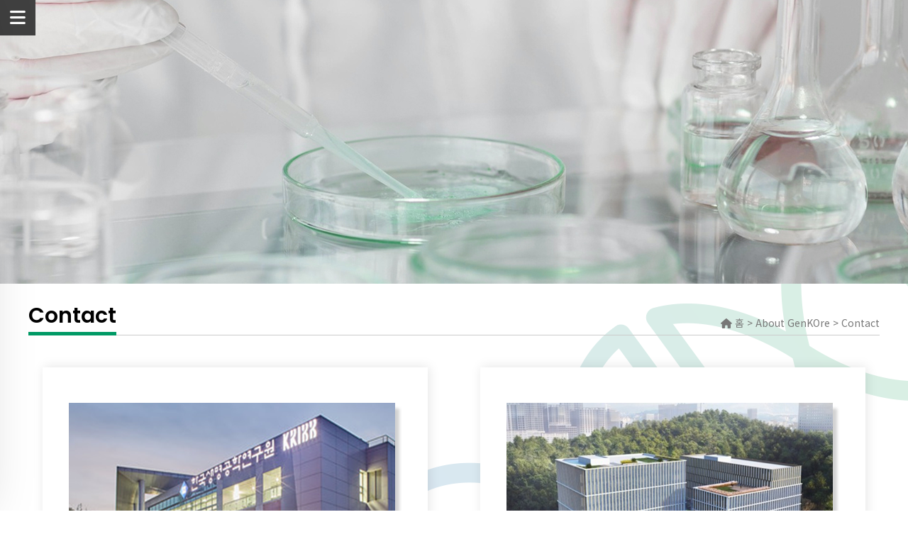

--- FILE ---
content_type: text/html; charset=utf-8
request_url: https://genkore.com/bbs/page.php?hid=p104
body_size: 31272
content:
<!doctype html>
<html lang="ko">

<head>
	<meta charset="utf-8">
	<meta http-equiv="imagetoolbar" content="no">
<meta http-equiv="X-UA-Compatible" content="IE=Edge">
<link rel="shortcut icon" href=" https://genkore.com/favicon.png" />
<meta name="title" content="GenKOre" />
<meta name="subject" content="Contact" />
<meta name="publisher" content="GenKOre" />
<meta name="author" content="GenKOre" />
<meta name="robots" content="index,follow" />
<meta name="keywords" content="Contact, About GenKOre, 진코어, (주)진코어, GENKORE, genKOre, genkore, 유전자가위, 초소형 유전자가위, CRISPR, 생명과학, 생명공학, 차세대혁신기술, 바이오산업, 유전자, 유전자치료, 유전자편집, 유전자교정, 하이퍼콤팩트 CRISPR, 단일 AAV, 베이스에디터, in vivo, ex vivo, 희귀질환, 염기교정, 염기편집, 아데닌, TaRGET, TaRGET 플랫폼, 타겟유전자 치료, TaRGET-CUT, TaRGET-ABE, TaRGET-AI, TaRGET-FREE, 발현조절, 돌연변이, 고특이성 편집, 지속성 베이스 에디터, 줄기세포, 면역세포, 조혈모세포, 눈 질환, 근육질환, 신경 질환, 치료제 플랫폼, 동물백신, 동물 실험, 유전체 안정성, off-target 감소, compact nuclease, Cas12f, Cas9 소형화, 바이오벤처, 바이오기업, 바이오테크, 바이오스타트업, 테크놀로지 혁신, 제약사 협업, 생명윤리, 인류건강, 오픈 이노베이션, 연구 인프라 구축, Revvity 협업, 글로벌 협력, 대마기반 치료제, 의료용 대마, 대마 신품종, 국가전략기술, 한국생명공학, 연구원창업, 김용삼대표, 김용삼박사, 임규완전무, 김도연이사, 김도연박사, GenKOre" />
<meta name="description" content="본사 대전광역시 유성구 과학로 125 바이오벤터센터동 303호 (어은동, 한국생명공학연구원) +82-42-710-0980 +82-42-710-0989 서울연구센터 서울특별시 서초구 반포대로 222, 옴니버스파크 의과대학 연구동 3202호 / L3024호 (반포동, 가톨릭중앙의료원 새병원 및 성의회관) +82-2-596-8220 +82-2-596-8226 대…" />
<meta name="twitter:card" content="summary_large_image" />
<meta property="og:title" content="GenKOre" />
<meta property="og:site_name" content="GenKOre" />
<meta property="og:author" content="GenKOre" />
<meta property="og:type" content="website" />
<meta property="og:image" content="https://genkore.com/thema/genkore/img/p/p104.jpg" />
<meta property="og:description" content="본사 대전광역시 유성구 과학로 125 바이오벤터센터동 303호 (어은동, 한국생명공학연구원) +82-42-710-0980 +82-42-710-0989 서울연구센터 서울특별시 서초구 반포대로 222, 옴니버스파크 의과대학 연구동 3202호 / L3024호 (반포동, 가톨릭중앙의료원 새병원 및 성의회관) +82-2-596-8220 +82-2-596-8226 대…" />
<meta property="og:url" content="https://genkore.com/bbs/page.php?hid=p104" />
<link rel="image_src" href="https://genkore.com/thema/genkore/img/p/p104.jpg" />
<link rel="canonical" href="https://genkore.com/bbs/page.php?hid=p104" />
	<title>GenKOre</title>
	<link rel="stylesheet" href="https://genkore.com/css/default.css?ver=180820">
<link rel="stylesheet" href="https://genkore.com/css/apms.css?ver=180820">

<link rel="stylesheet" href="https://genkore.com/thema/genkore/assets/bs3/css/bootstrap.min.css" type="text/css" class="thema-mode">
<link rel="stylesheet" href="https://genkore.com/thema/genkore/colorset/Basic/colorset.css" type="text/css" class="thema-colorset">
<link rel="stylesheet" href="https://genkore.com/thema/genkore/widget/basic-sidebar/widget.css?ver=180820">
<link rel="stylesheet" href="https://genkore.com/css/level/basic.css?ver=180820">
	<!--[if lte IE 8]>
<script src="https://genkore.com/js/html5.js"></script>
<![endif]-->
	<script>
		// 자바스크립트에서 사용하는 전역변수 선언
		var g5_url = "https://genkore.com";
		var g5_bbs_url = "https://genkore.com/bbs";
		var g5_is_member = "";
		var g5_is_admin = "";
		var g5_is_mobile = "";
		var g5_bo_table = "";
		var g5_sca = "";
		var g5_pim = "";
		var g5_editor = "";
		var g5_responsive = "1";
		var g5_cookie_domain = "";
				var g5_purl = "https://genkore.com/bbs/page.php?hid=p104";
	</script>
	<script src="https://genkore.com/js/jquery-1.11.3.min.js"></script>
	<script src="https://genkore.com/js/jquery-migrate-1.2.1.min.js"></script>
	<script src="https://genkore.com/lang/korean/lang.js?ver=180820"></script>
	<script src="https://genkore.com/js/common.js?ver=180820"></script>
	<script src="https://genkore.com/js/wrest.js?ver=180820"></script>
	<script src="https://genkore.com/js/placeholders.min.js"></script>
	<script src="https://genkore.com/js/apms.js?ver=180820"></script>
	<link rel="stylesheet" href="https://genkore.com/js/font-awesome/css/font-awesome.min.css">
	<script src="https://genkore.com/plugin/apms/js/jquery.mobile.swipe.min.js?ver=180820"></script>
</head>
<body class="responsive is-pc">
				<h1 style="display:inline-block !important;position:absolute;top:0;left:0;margin:0 !important;padding:0 !important;font-size:0;line-height:0;border:0 !important;overflow:hidden !important">
			GenKOre		</h1>
	

<!--fontawsome  -->
<link rel="stylesheet" href="https://cdnjs.cloudflare.com/ajax/libs/font-awesome/6.2.0/css/all.min.css">

<!-- 애니메이션 스타일-->
<link rel="stylesheet" href="https://genkore.com/thema/genkore/img/animate.css">

<!-- style -->
<link rel="stylesheet" href="https://genkore.com/thema/genkore/style.css">



<div id="wrapper"><!-- #wrapper -->



	<div id="sidebar"><!-- Sidebar -->
		<div class="h_btn">
			<div class="toggle"></div>
		</div><!-- 메뉴버튼 -->

		<div class="inner"><!-- inner -->

			<section id="logo" class="logo"><!-- logo -->
				<a href="https://genkore.com" class="logo"><img src="https://genkore.com/thema/genkore/img/logo.png"></a>
			</section><!-- //logo -->


			<nav id="menu"><!-- Menu -->
				<ul>
					<li class=" on">
						<span class="opener active">About GenKOre</span>
						<ul>
							<li><a href="https://genkore.com/bbs/page.php?hid=p101">회사소개</a></li>
							<li><a href="https://genkore.com/bbs/board.php?bo_table=b102">History</a></li>
							<li><a href="https://genkore.com/bbs/page.php?hid=p103">Vision & Mission</a></li>
							<li><a href="https://genkore.com/bbs/page.php?hid=p104">Contact</a></li>
						</ul>
					</li>


					<li class=" ">
						<span class="opener ">Research & Development</span>
						<ul>
							<li><a href="https://genkore.com/bbs/page.php?hid=p201">TaRGET</a></li>
							<li><a href="https://genkore.com/bbs/page.php?hid=p202">Gene Therapy</a></li>
							<li><a href="https://genkore.com/bbs/page.php?hid=p203">Plant Biotechnology</a></li>
						</ul>
					</li>


					<li class=" ">
						<span class="opener ">Patent & Paper</span>
						<ul>
							<li><a href="https://genkore.com/bbs/board.php?bo_table=b301">Patent</a></li>
							<li><a href="https://genkore.com/bbs/board.php?bo_table=b302">Paper</a></li>
						</ul>
					</li>

					<li class=" ">
						<span class="opener ">Promotion Center</span>
						<ul>
							<li><a href="https://genkore.com/bbs/board.php?bo_table=b402">공지사항</a></li>
							<li><a href="https://genkore.com/bbs/board.php?bo_table=b401">뉴스&보도자료</a></li>
							<li><a href="https://genkore.com/bbs/board.php?bo_table=b403">수상 및 인증현황</a></li>
						</ul>
					</li>

					<li class=" ">
						<span class="opener ">Our Team</span>
						<ul>
							<li><a href="https://genkore.com/bbs/board.php?bo_table=b501&wr_id=16">채용공고</a></li>
							<li><a href="https://genkore.com/bbs/board.php?bo_table=b502">문의</a></li>
																				</ul>
					</li>

				</ul>
			</nav><!-- //Menu -->




			<section><!-- Section -->
				<div class="h50"></div>
				<div class="h50"></div>
				<div class="h50"></div>

				<ul class="contact">
					<span><a href="https://www.instagram.com" target="_blank"><img src="https://genkore.com/thema/genkore/img/sns_icon_01.png"></a></span>
					<span><a href="https://facebook.com" target="_blank"><img src="https://genkore.com/thema/genkore/img/sns_icon_02.png"></a></span>
					<span><a href="https://www.youtube.com" target="_blank"><img src="https://genkore.com/thema/genkore/img/sns_icon_03.png"></a></span>
				</ul>
			</section><!-- //Section -->



		</div><!-- //inner -->
	</div><!-- //Sidebar -->



	<div class="index"><!-- index -->

		
			
			<style>
				.tmt_sub_frame {
					background: url(https://genkore.com/thema/genkore/img/p/p101_bg.png) no-repeat;
					background-position: top right;
				}

				.title_sub_g01 {
					position: relative;
				}

				.text_title_sub_g01 {
					/* 폰트사이즈 pc */
					--subtitle-font-size-pc: 30;
					/* 폰트사이즈 mob */
					--subtitle-font-size-mob: 18;
					font-size: min(calc(var(--subtitle-font-size-mob) / 350 * 100vw), calc(var(--subtitle-font-size-pc) * 1px));
					position: absolute;
					left: 50%;
					top: 65%;
					transform: translate(-50%, -50%);
					width: 100%;
					color: #fff;
					z-index: 1;
					font-weight: 500;
					text-align: center;
				}

				.text_title_sub_g01p {
					position: relative;
					width: fit-content;
				}

				.text_title_sub_g01p::before {
					content: "";
					position: absolute;
					width: 100%;
					height: 5px;
					background: #fff;
					left: 0;
					bottom: -16px;
				}

				.text_title_sub_g01small {
					line-height: 1.5;
					margin-top: 0.6em;
					font-weight: 300;
					display: inline-block;
					font-size: 0.7em;
				}

				@media (max-width:1250px) {
					.title_sub_g01 {
						position: relative;
					}
				}

				@media (max-width:991px) {
					.text_title_sub_g01small {
						display: none;
					}
				}
			</style>

			<div class="title_sub_g01 " id="title_sub">
				<style>

	#ufltrzwomqvipkyngsxjh .item { background-size:cover; background-position:center center; background-repeat:no-repeat; }
	#ufltrzwomqvipkyngsxjh .img-wrap { padding-bottom:400px; }
	#ufltrzwomqvipkyngsxjh .tab-indicators { position:absolute; left:0; bottom:0; width:100%; }
	#ufltrzwomqvipkyngsxjh .nav a { background: rgba(255,255,255, 0.9); color:#000; border-radius: 0px; margin:0px; }
	#ufltrzwomqvipkyngsxjh .nav a:hover, #ufltrzwomqvipkyngsxjh .nav a:focus,
	#ufltrzwomqvipkyngsxjh .nav .active a { background: rgba(0,0,0, 0.6); color:#fff; }
					@media (max-width:1199px) { 
			.responsive #ufltrzwomqvipkyngsxjh .img-wrap { padding-bottom:33.36% !important; } 
		}
									</style>
<div id="ufltrzwomqvipkyngsxjh" class="swipe-carousel carousel div-carousel slide" data-ride="carousel" data-interval="3000">
	<div class="carousel-inner bg-black">
					<div class="item active" style="background-image: url('../data/apms/background/title_sub1.jpg');">
				<a href="javascript:;">
					<div class="img-wrap">
						<div class="img-item">
																				</div>
					</div>
				</a>
			</div>
			</div>

	
	<!-- Indicators -->
	</div>
			</div>


			<!--	여기부터는 서브페이지 페이지작업할때 container 넣지 말고 row 부터 작업하기	-->
			<div class="tmt_sub_frame">
				<div class="containerV2">


				<div class="page-wrap">
<style>
.amina-header { line-height:22px; margin-bottom:15px; }
.amina-header .header-breadcrumb { margin-top: 14px; }
.amina-header .div-title-underbar h2 {font-size: min(calc(30 / 500 * 100vw), 30px); font-family: 'Poppins' !important; font-weight: 600;}
.amina-header .div-title-underbar .div-title-underbar-bold {border-bottom: 5px solid var(--main-color);}
@media all and (max-width:680px) {
	.responsive .amina-header .header-breadcrumb {display:none;}
}
</style>
<div class="amina-header">
	<span class="header-breadcrumb pull-right text-muted">
		<i class="fa fa-home"></i> 홈
		 > About GenKOre 		 > Contact			</span>
	<div class="div-title-underbar font-18">
		<span class="div-title-underbar-bold border-color">
			<h2>Contact</h2>
		</span>
	</div>
</div>
<style>
	.at-container {
		max-width: 1200px;
	}

	.no-responsive .wrapper,
	.no-responsive .at-container-wide {
		min-width: 1200px;
	}

	.no-responsive .boxed.wrapper,
	.no-responsive .at-container {
		width: 1200px;
	}

	.at-menu .nav-height {
		height: 44px;
		line-height: 44px !important;
	}

	.pc-menu,
	.pc-menu .nav-full-back,
	.pc-menu .nav-full-height {
		height: 44px;
	}

	.pc-menu .nav-top.nav-float .menu-a {
		padding: 0px 25px;
	}

	.pc-menu .nav-top.nav-float .sub-1div::before {
		left: 25px;
	}

	.pc-menu .subm-w {
		width: 170px;
	}

	@media all and (min-width:1200px) {
		.responsive .boxed.wrapper {
			max-width: 1200px;
		}
	}
</style>
<style>
.p104{width:100%; font-size:10px; line-height:28px; word-break: keep-all; word-wrap: break-word; }

/* 전체적으로 각 페이지마다 들어가는 margin */
.p104{margin-bottom: 4em;}
/* contact */
.p104 .contact_wrap{display: flex; width: 100%; max-width: 1160px; justify-content: space-between; margin: 45px auto 0 auto; gap: 20px;}
.p104 .contact_wrap  .wrap{
	width: 100%; max-width: 543px;
	box-shadow: 2px -1px 15px rgb(0 0 0 / 10%);
	padding: 50px 20px 85px 20px; display: flex;
	align-items: center; justify-content: center;
	flex-direction: column; position: relative;
	background-color: #fff;
	}
.p104 .contact_wrap  .wrap .line{position: absolute; bottom: 0;}

.p104 .contact_wrap  .wrap .contact{}
.p104 .contact_wrap  .wrap .contact .contact_img{margin-bottom: 35px;}

.p104 .contact_wrap  .wrap .contact .contact_name{margin-bottom: 25px; position: relative;}
.p104 .contact_wrap  .wrap .contact .contact_name p{font-size: 2em; font-weight: bold;}
.p104 .contact_wrap  .wrap .contact .contact_name::after{
	content:"";
	width: 3px;
	height: 100%;
	background-color: #00a54f;
	top: 0;
	left: -10px;
	position: absolute;
}

.p104 .contact_wrap  .wrap .contact .contact_item{margin-bottom: 40px;}
.p104 .contact_wrap  .wrap .contact .contact_item .item{display: flex; margin-bottom: 30px; gap: 35px;}
.p104 .contact_wrap  .wrap .contact .contact_item .item:last-child{margin-bottom: 0;}

.p104 .contact_wrap  .wrap .contact .contact_item .item .icon{width: 100%; max-width: 30px;}
.p104 .contact_wrap  .wrap .contact .contact_item .item .text p{font-size: 1.6em; color: #015357;}

/* map */
.p104 .p_map .wrap_controllers {display:none;}
.p104 .contact_wrap  .wrap .contact .contact_map iframe{width: 100%;}
.p104 .contact_wrap  .wrap .contact .contact_map{border: 1px solid #00a54f; height: 257px;}


/* email */
.p104 .email_box{display: flex; padding-left: 20px; margin-top: 25px; align-items: center;}
.p104 .email_box .icon{margin-right: 10px;}
.p104 .email_box .icon img{min-width: 17px;}

.p104 .email_box .email_text{display: flex;}
.p104 .email_box .email_text .email{display: flex; margin-right: 20px; gap: 10px; position: relative;}
.p104 .email_box .email_text .email::after{
	content:"";
	position: absolute;
	width: 2px;
	height: 15px;
	background-color: #015357;
	top: 50%; right: -13px;
	transform: translateY(-50%);
}
.p104 .email_box .email_text .email:last-child{margin-right: 0;}
.p104 .email_box .email_text .email:last-child::after{display: none;}
.p104 .email_box .email_text .email p{font-size: 1.6em; color: #015357;  font-family: 'Poppins', sans-serif !important; }

/* ----------------------------------------- 미디어쿼리 */
@media (max-width: 700px) {
	.p104 .contact_wrap{flex-direction: column;}
	.p104 .contact_wrap .wrap{margin: 0 auto;}

	.p104 .email_box{padding: 0; justify-content: center; flex-direction: column; margin-bottom: 25px;}
	.p104 .email_box .email_text{flex-direction: column;}
	.p104 .email_box .email_text .email{justify-content: center;}
	.p104 .email_box .email_text .email::after{display: none;}
}

@media (max-width: 500px){
	.p104{font-size: min(calc(9 / 350 * 100vw), 10px);}
	.p104 .contact_wrap .wrap .contact .contact_item .item{gap: min(calc(10 / 350 * 100vw), 35px);}
}

</style>

<div class="p104 page_frame">
	<!-- <img src="https://genkore.com/thema/genkore/img/p/p104.jpg" alt="img">-->

	<div class="contact_wrap">
		<!-- 본사 -->
		<div class="wrap">
			<div class="contact">
				<div class="contact_img">
					<img src="https://genkore.com/thema/genkore/img/p/p104_contact_01.png" alt="img">
				</div>
				<div class="contact_name">
					<p>본사</p>
				</div>
				<div class="contact_item">
					<div class="address item">
						<div class="icon">
							<img src="https://genkore.com/thema/genkore/img/p/p104_icon_01.jpg" alt="img">
						</div>
						<div class="text">
							<p>대전광역시 유성구 과학로 125 바이오벤터센터동 <br> 303호 <br> (어은동, 한국생명공학연구원)</p>
						</div>
					</div>
					<div class="call item">
						<div class="icon">
							<img src="https://genkore.com/thema/genkore/img/p/p104_icon_02.jpg" alt="img">
						</div>
						<div class="text">
							<p>+82-42-710-0980</a></p>
						</div>
					</div>
					<div class="fax item">
						<div class="icon">
							<img src="https://genkore.com/thema/genkore/img/p/p104_icon_03.jpg" alt="img">
						</div>
						<div class="text">
							<p>+82-42-710-0989</p>
						</div>
					</div>
				</div>
				<div class="contact_map">
					<iframe src="https://www.google.com/maps/embed?pb=!1m18!1m12!1m3!1d3212.2960702336577!2d127.35624771556462!3d36.37782609905996!2m3!1f0!2f0!3f0!3m2!1i1024!2i768!4f13.1!3m3!1m2!1s0x35654b7736e3a763%3A0xcb405657d9f21e1b!2z7KeE7L2U7Ja0!5e0!3m2!1sko!2skr!4v1675229895432!5m2!1sko!2skr" width="600" height="255" style="border:0;" allowfullscreen="" loading="lazy" referrerpolicy="no-referrer-when-downgrade">
					</iframe>
				</div>
			</div>
			<div class="line">
				<img src="https://genkore.com/thema/genkore/img/p/p104_contact_line.jpg" alt="img">
			</div>
		</div>

		<!-- 서울연구센터 -->
		<div class="wrap">
			<div class="contact">
				<div class="contact_img">
					<img src="https://genkore.com/thema/genkore/img/p/p104_contact_02.png" alt="img">
				</div>
				<div class="contact_name">
					<p>서울연구센터</p>
				</div>
				<div class="contact_item">
					<div class="address item">
						<div class="icon">
							<img src="https://genkore.com/thema/genkore/img/p/p104_icon_01.jpg" alt="img">
						</div>
						<div class="text">
							<p>서울특별시 서초구 반포대로 222, 옴니버스파크 <br> 의과대학 연구동 3202호 / L3024호 <br> (반포동, 가톨릭중앙의료원 새병원 및 성의회관)</p>
						</div>
					</div>
					<div class="call item">
						<div class="icon">
							<img src="https://genkore.com/thema/genkore/img/p/p104_icon_02.jpg" alt="img">
						</div>
						<div class="text">
							<p>+82-2-596-8220</a></p>
						</div>
					</div>
					<div class="fax item">
						<div class="icon">
							<img src="https://genkore.com/thema/genkore/img/p/p104_icon_03.jpg" alt="img">
						</div>
						<div class="text">
							<p>+82-2-596-8226</p>
						</div>
					</div>
				</div>
				<div class="contact_map">
					<iframe src="https://www.google.com/maps/embed?pb=!1m18!1m12!1m3!1d1582.6790779039418!2d127.00482615822557!3d37.49947007290824!2m3!1f0!2f0!3f0!3m2!1i1024!2i768!4f13.1!3m3!1m2!1s0x357ca1d5a1f1630b%3A0x317f27c74458afd7!2z7Ji064uI67KE7Iqk7YyM7YGs!5e0!3m2!1sko!2skr!4v1675231407515!5m2!1sko!2skr" width="600" height="255" style="border:0;" allowfullscreen="" loading="lazy" referrerpolicy="no-referrer-when-downgrade">
					</iframe>
				</div>
			</div>
			<div class="line">
				<img src="https://genkore.com/thema/genkore/img/p/p104_contact_line.jpg" alt="img">
			</div>
		</div>
	</div>

	<!-- 제일 하단 이메일 -->
	<div class="email_box">
		<div class="icon">
			<img src="https://genkore.com/thema/genkore/img/p/p104_icon_04.jpg" alt="img">
		</div>
		<div class="email_text">
			<div class="email01 email">
				<p>대표문의</p>
				<p>info@genkore.com</p>
			</div>
			<div class="email02 email">
				<p>채용문의</p>
				<p>recruiting@genkore.com</p>
			</div>
		</div>
	</div>
</div>
</div>

<!-- wow 애니메이션 딜레이 랜덤하게 설정하는 스크립트 -->
<script src="https://genkore.com/thema/genkore/wowAniHandler_random.js"></script>

<!-- wow 애니메이션 딜레이 차례대로 설정하는 스크립트 -->
<script src="https://genkore.com/thema/genkore/wowAniHandler_basic.js"></script>




	</div>
</div>





<script>
	//	section1
	wowAniHandler_basic('.section_2 .titleBox > *','fadeInUp',1,0.1);
	wowAniHandler_basic('.section_2 .widget_box','fadeInUp',1,0.3);
</script>



<!---->
<footer class="em-font-500">
	<h1 class="ft_logo">
		<img src="https://genkore.com/thema/genkore/img/ft_logo.png" alt="logo">
	</h1>
	<div class="info_box">
		<div class="containerV1"><!-- container -->
			<ul class="info">
				<!-- <li class="item"><a href="https://genkore.com/bbs/page.php?hid=provision">이용약관</a></li> -->
				<li class="item"><a href="https://genkore.com/bbs/page.php?hid=privacy">개인정보처리방침</a></li>
				<li class="item"><a href="https://genkore.com/bbs/page.php?hid=noemail">이메일무단수집거부</a></li>
			</ul>
		</div><!-- //container -->
	</div>
	<div class="contents_box">
		<div class="containerV1"><!-- container -->
			<ul class="contents">
				<li class="item1">
					<div class="text">
						<span>주식회사 진코어</span>
						<span>대표자 : 김용삼</span>
						<span>TEL : 02-596-8220</a></span>
						<span>FAX : 02-596-8226</span>
						<span>E-mail : <a href="mailto:info@genkore.com">info@genkore.com</a></span>
					</div>
					<div class="text">
						<span>본사 : (34141)대전광역시 유성구 과학로 125, 바이오벤처센터동 303호(어은동, 한국생명공학연구원)</span>
					</div>
					<div class="text">
						<span>서울연구센터 : (06591) 서울 특별시 서초구 반포대로 222, 옴니버스파크  의과대학 연구동 3202호 / L3024호(반포동, 가톨릭중앙의료원 새병원 및 성의회관)</span>
					</div>
					<div class="copy">
						COPYRIGHT &copy; 2021 <a href="https://genkore.com/bbs/login.php">GenKOre ALL rights reserved.</a>
											</div>
				</li>
			</ul>
		</div><!-- //container -->
	</div>
</footer>


</div><!-- //index -->


</div><!-- //#wrapper -->





<!-- <div class="visible-xs">
	<div class="mob_quick_frame">
		<div class="quick_btn">
			<a href="https://open.kakao.com/o/spFrINbd" target="_blank">
			<div class="box0">
				<div class="box1"><div class="sp1"><i class="fa fa-commenting" aria-hidden="true"></i></div></div>
				<div class="box2"><div>카톡상담</div></div>
			</div>
			</a>
		</div>
		<div class="quick_btn">
			<a href="tel:010-2112-0606">
			<div class="box0">
				<div class="box1"><div class="sp2"><i class="fa fa-volume-control-phone" aria-hidden="true"></i></div></div>
				<div class="box2"><div>전화상담</div></div>
			</div>
			</a>
		</div>
		<div class="clearfix"></div>
	</div>
</div>

<div class="mob_pad visible-xs"></div> -->



<div class="at-go">
	<div id="go-btn" class="go-btn">
		<span class="go-top cursor"><i class="fa fa-chevron-up"></i></span>
		<span class="go-bottom cursor"><i class="fa fa-chevron-down"></i></span>
	</div>
</div>

<!--[if lt IE 9]>
<script type="text/javascript" src="https://genkore.com/thema/genkore/assets/js/respond.js"></script>
<![endif]-->

<!-- JavaScript -->
<script>
var sub_show = "";
var sub_hide = "";
var menu_startAt = "0";
var menu_sub = "";
var menu_subAt = "0";
</script>
<script src="https://genkore.com/thema/genkore/assets/bs3/js/bootstrap.min.js"></script>
<script src="https://genkore.com/thema/genkore/assets/js/sly.min.js"></script>
<script src="https://genkore.com/thema/genkore/assets/js/custom.js"></script>

<script>
var sidebar_url = "https://genkore.com/thema/genkore/widget/basic-sidebar";
var sidebar_time = "30";
</script>
<script src="https://genkore.com/thema/genkore/widget/basic-sidebar/sidebar.js"></script>

<!-- sidebar Box -->
<aside id="sidebar-box" class="ko">

	<!-- Head Line -->
	<div class="sidebar-head bg-navy"></div>

	<!-- sidebar Wing -->
	<div class="sidebar-wing">
		<!-- sidebar Wing Close -->
		<div class="sidebar-wing-close sidebar-close en" title="닫기">
			<i class="fa fa-times"></i>
		</div>
	</div>

	<!-- sidebar Content -->
	<div id="sidebar-content" class="sidebar-content">

		<div class="h30"></div>

		<!-- Common -->
		<div class="sidebar-common">

			<!-- Login -->
			<div class="btn-group btn-group-justified" role="group">
									<a href="#" onclick="sidebar_open('sidebar-user'); return false;" class="btn btn-navy btn-sm">로그인</a>
					<a href="https://genkore.com/bbs/register.php" class="btn btn-navy btn-sm">회원가입</a>
					<a href="https://genkore.com/bbs/password_lost.php" class="win_password_lost btn btn-navy btn-sm">정보찾기</a>
							</div>

			<div class="h15"></div>

		</div>

		<!-- Menu -->
		<div id="sidebar-menu" class="sidebar-item">
			
<!-- Categroy -->
<div class="div-title-underline-thin en">
	<b>MENU</b>
</div>

<div class="sidebar-icon-tbl">
	<div class="sidebar-icon-cell">
		<a href="https://genkore.com">
			<i class="fa fa-home circle light-circle normal"></i>
			<span>홈으로</span>
		</a>
	</div>
	<div class="sidebar-icon-cell">
		<a href="https://genkore.com/bbs/board.php?bo_table=event">
			<i class="fa fa-gift circle light-circle normal"></i>
			<span>이벤트</span>
		</a>
	</div>
	<div class="sidebar-icon-cell">
		<a href="https://genkore.com/bbs/board.php?bo_table=chulsuk">
			<i class="fa fa-calendar-check-o circle light-circle normal"></i>
			<span>출석부</span>
		</a>
	</div>
	<div class="sidebar-icon-cell">
		<a href="https://genkore.com/bbs/qalist.php">
			<i class="fa fa-commenting circle light-circle normal"></i>
			<span>1:1 문의</span>
		</a>
	</div>
</div>

<div class="sidebar-menu panel-group" id="sidebar_menu" role="tablist" aria-multiselectable="true">
	</div>

<div class="h20"></div>

<!-- Stats -->
<div class="div-title-underline-thin en">
	<b>STATS</b>
</div>

<ul style="padding:0px 15px; margin:0; list-style:none;">
	<li><a href="https://genkore.com/bbs/current_connect.php">
		<span class="pull-right">7 명</span>현재 접속자</a>
	</li>
	<li><span class="pull-right">703 명</span>오늘 방문자</li>
	<li><span class="pull-right">942 명</span>어제 방문자</li>
	<li><span class="pull-right">2,181 명</span>최대 방문자</li>
	<li><span class="pull-right">227,694 명</span>전체 방문자</li>
	<li><span class="pull-right">0 개</span>전체 게시물</li>
	<li><span class="pull-right">0 개</span>전체 댓글수</li>
	<li><span class="pull-right sidebar-tip" data-original-title="<nobr>오늘 0 명 / 어제 0 명</nobr>" data-toggle="tooltip" data-placement="top" data-html="true">5 명</span>전체 회원수
	</li>
</ul>
		</div>

		<!-- Search -->
		<div id="sidebar-search" class="sidebar-item">
			
<!-- Search -->
<div class="div-title-underline-thin en">
	<b>SEARCH</b>
</div>
<div class="sidebar-search">
	<form id="ctrlSearch" name="ctrlSearch" method="get" onsubmit="return sidebar_search(this);" role="form" class="form">
		<div class="row">
			<div class="col-xs-6">
				<select name="url" class="form-control input-sm">
					<option value="https://genkore.com/bbs/search.php">게시물</option>
										<option value="https://genkore.com/bbs/tag.php">태그</option>
				</select>
			</div>
			<div class="col-xs-6">
				<select name="sop" class="form-control input-sm">
					<option value="or">또는</option>
					<option value="and">그리고</option>
				</select>	
			</div>
		</div>
		<div class="input-group input-group-sm" style="margin-top:8px;">
			<input type="text" name="stx" class="form-control input-sm" value="" placeholder="검색어는 두글자 이상">
			<span class="input-group-btn">
				<button type="submit" class="btn btn-navy btn-sm"><i class="fa fa-search"></i></button>
			</span>
		</div>
	</form>				
</div>
		</div>

		<!-- User -->
		<div id="sidebar-user" class="sidebar-item">
			<div class="sidebar-login">
	
		<form id="sidebar_login_form" name="sidebar_login_form" method="post" action="https://genkore.com/bbs/login_check.php" autocomplete="off" role="form" class="form" onsubmit="return sidebar_login(this);">
		<input type="hidden" name="url" value="%2Fbbs%2Fpage.php%3Fhid%3Dp104">
			<div class="form-group">	
				<div class="input-group">
					<span class="input-group-addon"><i class="fa fa-user gray"></i></span>
					<input type="text" name="mb_id" id="sidebar_mb_id" class="form-control input-sm" placeholder="아이디" tabindex="91">
				</div>
			</div>
			<div class="form-group">	
				<div class="input-group">
					<span class="input-group-addon"><i class="fa fa-lock gray"></i></span>
					<input type="password" name="mb_password" id="sidebar_mb_password" class="form-control input-sm" placeholder="비밀번호" tabindex="92">
				</div>
			</div>
			<div class="form-group">
				<button type="submit" class="btn btn-navy btn-block" tabindex="93">Login</button>    
			</div>	

			<label class="text-muted" style="letter-spacing:-1px;">
				<input type="checkbox" name="auto_login" value="1" id="sidebar_remember_me" class="remember-me" tabindex="94">
				자동로그인 및 로그인 상태 유지
			</label>
		</form>

		
		<div class="h10"></div>

		
		<!-- Member -->
		<div class="div-title-underline-thin en">
			<b>MEMBER</b>
		</div>
		<ul class="sidebar-list list-links">
			<li><a href="https://genkore.com/bbs/register.php">회원가입</a></li>
			<li><a href="https://genkore.com/bbs/password_lost.php" class="win_password_lost">아이디/비밀번호 찾기</a></li>
		</ul>
		
	</div>

<div class="h20"></div>

<!-- Service -->
<div class="div-title-underline-thin en">
	<b>SERVICE</b>
</div>

<ul class="sidebar-list list-links">
		<li><a href="https://genkore.com/bbs/faq.php">자주하시는 질문(FAQ)</a></li>
	<li><a href="https://genkore.com/bbs/qalist.php">1:1 문의</a></li>
	<li><a href="https://genkore.com/bbs/new.php">새글모음</a></li>
	<li><a href="https://genkore.com/bbs/current_connect.php">현재접속자</a></li>
</ul>
		</div>

		<!-- Response -->
		<div id="sidebar-response" class="sidebar-item">
			<div id="sidebar-response-list"></div>
		</div>

		
		<div class="h30"></div>
	</div>

</aside>

<div id="sidebar-box-mask" class="sidebar-close"></div>




<!-- 애니메이션 스크립트 시작 -->
<script src="https://genkore.com/thema/genkore/img/wow.min.js"></script>
<script type="text/javascript">
        window.onload = function () {
			  new WOW().init();
     }			
</script>
<!-- 애니메이션 스크립트 끝-->


<script src="https://genkore.com/thema/genkore/main.js"></script>


<!-- 아미나빌더 1.8.49 / 그누보드 5.3.3.3(패치 G5.4.15.1) / 영카트 5.3.3.3.1(패치 YC5.4.15.1) -->
<!-- ie6,7에서 사이드뷰가 게시판 목록에서 아래 사이드뷰에 가려지는 현상 수정 -->
<!--[if lte IE 7]>
<script>
$(function() {
    var $sv_use = $(".sv_use");
    var count = $sv_use.length;

    $sv_use.each(function() {
        $(this).css("z-index", count);
        $(this).css("position", "relative");
        count = count - 1;
    });
});
</script>
<![endif]-->

</body>

</html>


--- FILE ---
content_type: text/css
request_url: https://genkore.com/thema/genkore/style.css
body_size: 13319
content:
@charset "utf-8";
@import url('https://fonts.googleapis.com/css2?family=Noto+Sans+KR:wght@300;400;500;700&display=swap');
@import url('https://fonts.googleapis.com/css2?family=Nanum+Gothic:wght@400;700;800&family=Poppins:wght@300;400;500;600;900&display=swap');
@import url('https://fonts.googleapis.com/css2?family=Poppins:wght@300;400;500;600;700;800;900&display=swap');

/* reset */
@media all {
    .clear:after { 
        content:""; 
        display:block; 
        clear:both;
    }
    * { margin:0; padding:0; outline:none; box-sizing:border-box; }
    body {
    line-height:1; font-size:14px; font-weight:400; color:#000; font-family: 'Noto Sans KR', sans-serif !important; word-wrap: break-word; word-break: keep-all;
    }
    h1, h2, h3, h4, h5, h6 { margin:0; font-family: 'Noto Sans KR', sans-serif !important; line-height:1; font-size: 1em; }
    ul, ol { list-style:none; margin:0; padding: 0; }
    a { outline:0; text-decoration:none; color: #000; font-family: 'Noto Sans KR', sans-serif !important; }
    a:focus { outline:none; }
    figure,dl,dd,input[type=radio], input[type=checkbox]  { margin: 0; padding: 0; }
    img { border:none; outline:none; max-width: 100%; }
    p { margin:0; padding:0; word-wrap: break-word; word-break: keep-all;  }
    button, input, submit { border: none; background: none; }
    dt { font-weight: normal; }
    ::placeholder { font-family: 'Noto Sans KR', sans-serif !important; }
    input:-webkit-autofill,
    input:-webkit-autofill:hover,
    input:-webkit-autofill:focus,
    input:-webkit-autofill:active {
        transition: background-color 5000s ease-in-out 0s;
        -webkit-transition: background-color 9999s ease-out;
        box-shadow: none !important;
        -webkit-text-fill-color: none !important;
    }
}

/* �� �ʱ�ȭ */
.tabBox1 .nav { border: none; }
.tabBox1 .nav > li { margin: 0; float: none; }
.tabBox1 .nav > li > a { padding: 0; margin: 0; border-radius:0; border: 0; }
.tabBox1 .nav > li:hover > a { background: none; }
.tabBox1 .nav > li.active > a { border: none; background: none; }



/* html ��Ʈ ������ */
@media (max-width:1200px) {
	html { font-size: 8.5px; }
}
@media (max-width:991px) {
	html { font-size: 8px; }
}
@media (max-width:768px) {
	html { font-size: 7.5px; }
}
@media (max-width:580px) {
	html { font-size: 6.5px; }
}
@media (min-width:1200px) and (max-height:800px) {/* �ʺ� 1200�̻� ���� 800���� */
html { font-size: 8px; }
}
@media (min-width:1200px) and (max-height:650px) {/* �ʺ� 1200�̻� ���� 650���� */
html { font-size: 7.5px; }
}
@media (min-width:1200px) and (max-height:500px) {/* �ʺ� 1200�̻� ���� 500���� */
html { font-size: 6.5px; }
}

:root {
	/* ������ �ʺ� */
	--containerV1-width : 1400;
	--containerV2-width : 1200;

	--main-color : #009a65; /* mainColor */		
}

/* container */
.containerV1 { width: 100%; margin: 0 auto; max-width: calc(var(--containerV1-width) * 1px); }
.containerV2 { width: 100%; margin: 0 auto; max-width: calc(var(--containerV2-width) * 1px); }
@media (max-width:1430px) {
	.containerV1 { padding: 0 15px;}

}

@media (max-width:1230px) {
	.containerV2 { padding: 0 15px;}
}

.em-font-500 {font-size: min(calc(10 / 500 * 100vw), 10px);}

/* Ȯ�� ��� �ִϸ��̼� */
@keyframes ani_scale1 {
	50% { transform:scale(1.005); }
}
@keyframes ani_scale2 {
	50% { transform:scale(1.04); }
}
@keyframes ani_scale3 {
	50% { transform:scale(1.00); }
}

.wrapper { overflow-x: hidden; }

/* �Խ��� �� ���� �� */
.post-none { font-size: 16px; }




/* Wrapper */

#wrapper { /* ��ü */
display: -ms-flex; display: flex;
min-height: 100vh;
}

/*--------------------------------------------------- �ص弼�� ----------------------------------------------------------------------------*/
/* Sidebar */


#sidebar {
--slidebar-width : 18.3em;
--slidebar-toggle-data : -18.3em;
-ms-flex-grow: 0; -ms-flex-shrink: 0;
flex-grow: 0; flex-shrink: 0;
transition: ease 0.5s; /* �⺻������, ��ȯ(transition) ȿ���� õõ�� ���۵Ǿ�, �״������� ��������, ���������� �ٽ� �������ϴ�. */
background-color: #fff; font-size: 14px;  width: var(--slidebar-width); border-right: solid 1px #eee; height: 100%; margin-left: 0; position: relative;
z-index: 10000;
}

/* sidebar inner */
#sidebar > .inner { 
padding: 2.22222em 18px 2.44444em 18px ; width: var(--slidebar-width); position: fixed; left: 0; top: 0; bottom: 0; margin-left: 0; 
box-shadow: 0 0 5em 0 rgba(0, 0, 0, 0.175); transition: ease 0.5s; background-color: #f8f8f8; z-index: 100000;
}

/* logo */
#sidebar > .inner > .logo { 
	border-bottom: 0; margin: 0 auto; padding: 70px 0 100px; width: 100%;
	display: flex; align-items: center; justify-content: center;
}
#sidebar > .inner > .logo img { width: 100%; max-width: 180px; }



/* ��ư */
#sidebar .h_btn { position: fixed; left: 0; top: 0; z-index: 100000; }
#sidebar .toggle { 
transition: 0.5s ease;
position: absolute; left: var(--slidebar-width); top: 0; outline: 0; border: 0; margin-left: 0; cursor:pointer;
display: block; text-align: center; z-index: 10000; width:50px; height:50px; line-height:50px; background:#404040;
}
#sidebar .toggle:before { 
font-family: FontAwesome; content: '\f00d'; height: inherit; line-height: inherit; width: inherit; font-size:25px; position: absolute; left: 0; top: 0; color:#fff;
}
/* //��ư */


/* ��ư Ŭ���� ȿ�� */
#sidebar.inactive { margin-left: var(--slidebar-toggle-data); }
#sidebar.inactive > .inner { margin-left: -20em; }
#sidebar .toggle.on { margin-left: var(--slidebar-toggle-data);}
#sidebar .toggle.on:before { content: '\f0c9'; } /* ��ư �ٲ�°� */

@media (max-width:1630px) {
	#sidebar { position: fixed; z-index: 10; margin-left: var(--slidebar-toggle-data); }
	#sidebar > .inner { margin-left: -20em; }
	#sidebar .toggle { margin-left: var(--slidebar-toggle-data); }
	#sidebar .toggle:before { content: '\f0c9'; }

	#sidebar.inactive { margin-left: 0; }
	#sidebar.inactive > .inner { margin-left: 0; }
	#sidebar .toggle.on { margin-left: 0;}
	#sidebar .toggle.on:before { content: '\f00d'; } /* ��ư �ٲ�°� */
}

/* �޴� */

#menu ul {
-moz-user-select: none; -webkit-user-select: none; -ms-user-select: none; user-select: none; /* �� ��ҿ� �Ʒ� ����� �ؽ�Ʈ�� �������� ���ϵ��� �����ϴ� */
color: #333333; font-family:; font-weight: 500; letter-spacing: 0; border-top: 2px solid  rgba(210, 215, 217, 0.75);
}

/* outer�޴� */
#menu > ul > li { border-top: solid 2px rgba(210, 215, 217, 0.75); }
#menu > ul > li:first-child { border-top: 0; margin-top: 0; padding-top: 0; }
#menu > ul > li:last-child { border-bottom: solid 2px rgba(210, 215, 217, 0.75); margin: 0; padding: 0; }

#menu ul a, #menu ul span { 
color: inherit; /* �θ��� �Ӽ��� �޴°� */ cursor: pointer; display: block; font-size: 16px; padding: 0.825em 0;
line-height: 1.2; font-family: "Poppins" !important;
}
#menu ul a.opener, #menu ul span.opener { transition: 0.2s ease-in-out; position: relative; font-weight: 600;}

/* outer �޴� ȭ��ǥ */
/* #menu ul a.opener:before, #menu ul span.opener:before { 
font-family: FontAwesome; transition: 0.2s ease-in-out; color: #9fa3a6; content: '\f078'; position: absolute; right: 0;
} */


/* inner �޴� ��Ÿ�� */
#menu > ul > li > ul { color: #5d5d5d; display: none; margin: 0.5em 0 1.5em 0; padding-left: 1em; } 
#menu > ul > li > ul > li { margin: 0.5em 0 0 0; padding: 0.5em 0 0 0; padding-left: 0.5em;}
#menu > ul > li > ul a{position: relative; font-weight: 600;}
#menu > ul > li > ul a::before{content: ""; position: absolute; width: 7px; height: 2px; background: #d5d5d5; top: 50%; left: -13px; transform: translate(-1px, -5%);}
#menu > ul > li > ul a, #menu > ul > li > ul span { font-size: 15px; padding:1px; }

/* outer�޴� hover */
#menu ul a:hover, #menu ul span:hover { color: var(--main-color); }
#menu ul a.opener:hover:before, #menu ul span.opener:hover:before { color: var(--main-color); } /* outer �޴� ȭ��ǥ */

/* outer�޴� on */
#menu ul li > a.on, #menu ul li > span.on { color: var(--main-color); }
#menu ul li.on > a, #menu ul li.on > span { color: var(--main-color); }

/* outer�޴� active */
#menu ul a.opener.active:before, #menu ul span.opener.active:before { /* outer �޴� ȭ��ǥ ȸ�� */
transform: rotate(-180deg);
}
#menu ul a.opener.active + ul, #menu ul span.opener.active + ul { display: block; } /* inner �޴� ���̰� */

/* //�޴� */





/*--------------------------------------------------- �ص弼�� �� ----------------------------------------------------------------------------*/

/*--------------------------------------------------- �ε������� ----------------------------------------------------------------------------*/

/* index ����*/
.index { 
-ms-flex-grow: 1; flex-grow: 1;
-ms-flex-shrink: 1; flex-shrink: 1;
width: 100%;
}


/* �ε��� �ۺ����� */


.section{position: relative;}

.section_1 .thumbnailV1 {position: absolute; left: 0; top: 0; width: 100%; height: 100%;}
.section_1 .thumbnailV1 img {width: 100%;}

.section_2 {width: 100%; padding: 11.7em 0 19em;}
.section_2 > .containerV1 {position: relative;}
.section_2 .titleBox {margin-bottom: 20px;}
.section_2 .titleBox h2 {font-size: 4em; font-weight: bold; line-height: 1.3; color: #0f3542;}

@media (min-width: 1430px) {
	.section_2 .titleBox {position: absolute; left: 95px; top: 0;}
	.section_2 .widget_box {padding: 60px 0 0; width: 100%; max-width: 1210px; margin: 0 auto;}
}

@media (max-width: 768px) {
	.section_2 .titleBox h2 {font-size: 3em;}
	.section_2 {padding: 6.7em 0 8.7em;}
}

@media (max-width: 550px) {
	.section_2 .titleBox h2 br {display: none;}
}





/*--------------------------------------------------- �ε������� �� ----------------------------------------------------------------------------*/




/*--------------------------------------------------- Ǫ�ͼ��� ----------------------------------------------------------------------------*/

/* footer_box*/
footer { background: #0f3542; padding: 8em 0 0; position: relative;}
footer .ft_logo {position: absolute; top: 1%; left: 50%; transform: translate(-50%, -50%);}


footer > .info_box .info { 
-ms-display:flex; -ms-justify-content:center; -ms-flex-wrap:wrap; 
display:flex; justify-content:center; flex-wrap:wrap; 
text-align: center;
}
footer .info > .item { position:relative; }
footer .info > .item:before { content:''; position:absolute; right:7px; top:50%; transform:translateY(-50%); width:1px; height:1em; background:#fff; }
footer .info > .item:last-child:before { display:none; }
footer .info > .item > a { display:block; color:#fff; font-size:1.5em; font-weight:500; line-height:1.8; margin-right:1em;  }


footer > .contents_box { padding: 25px 0 5em; }
footer .contents {
-ms-display:flex; -ms-flex-wrap:wrap; -ms-justify-content:center; -ms-align-items:center;
display:flex; flex-wrap:wrap; justify-content:center; align-items:center; text-align: center;
}


footer .item1 > div { line-height: 1.6; font-size: 1.5em; color: #fff; }
footer .item1 > div:not(:last-child) {margin-bottom: 3px;}
footer .item1 > div a { color: inherit; }
footer .item1 > .text > span { position: relative; margin-right: 0.5333em; }
footer .item1 > .text > span:after { content:''; position:absolute; right:-6.5px; top:50%; transform:translateY(-50%); width:1px; height:1em; background:#fff; }
footer .item1 > .text > span:last-child:after { display: none; }
footer .item1 > .copy { text-transform: uppercase;}


@media (max-width:991px) {
footer > .info_box {display: none;}
footer > .contents_box {padding:  0 0 5em;}
footer .item1 > .text > span { display:block; margin-right:0; }
footer .item1 > .text > span:after {display: none;}
footer .item1 > .text {display: flex; flex-direction: column;}
}


/*--------------------------------------------------- Ǫ�ͼ��� �� ----------------------------------------------------------------------------*/


/* ���������� �е� */
.tmt_sub_frame { padding:30px 0 50px; min-height: 50vh;}

/* �Խ��� �� �Խ������ �� ��Ÿ ��ư�� �⺻�÷� ���� */
.btn.btn-color {border: 1px solid var(--main-color); background-color: var(--main-color);}
.btn.active.btn-color, .btn.btn-color:hover, .btn.btn-color:focus, .btn.btn-color:active {background-color: var(--main-color);}
.border-color, i.border-color, img.border-color {border-color: var(--main-color);}

/* �Խ��� ��Ʈ ������ ���� */
.tmt_sub_frame .board-list {font-size: 16px;}
.btn-sm, .btn-group-sm>.btn {font-size: 13px;}



.mob_quick_frame {display:block; width:100%; background-color:rgba(0, 0, 0, 0.7); color:#fff; padding: 15px 0; position: fixed; bottom: 0;}
.mob_quick_frame a {color:#fff; font-weight: 300;}
.mob_quick_frame .quick_btn {float:left; width:50%; text-align:center; margin:0 auto;}
.mob_quick_frame .quick_btn:nth-child(2) {border-left:1px solid rgba(255, 255, 255, 0.7);}
.mob_quick_frame .sp1 {border-radius:50%; background-color: #e6d302; width:25px; height:25px; text-align:center; line-height:1.6;}
.mob_quick_frame .sp2 {border-radius:50%; background-color: #3395bf; width:25px; height:25px; text-align:center; line-height:1.6;}
.mob_quick_frame .sp1 i {color:#381e1f;}
.mob_quick_frame .sp2 i {color:#fff;}

.mob_quick_frame .box0 {display:table; width:115px; margin:0 auto;}
.mob_quick_frame .box1 {display:table-cell; width:35px; vertical-align: middle;}
.mob_quick_frame .box2 {display:table-cell; width:90px; text-align:left; font-size: 16px; vertical-align: middle;}

.mob_pad {height:55px;}


--- FILE ---
content_type: application/javascript
request_url: https://genkore.com/thema/genkore/wowAniHandler_random.js
body_size: 1891
content:
//복수의 요소들에게 wow애니메이션 딜레이를 랜덤하게 설정
const wowAniHandler_random = (elt,aniName,duration,delay) => {//(이 기능을 지정할 요소 ,지정할 애니메이션,시간,딜레이)

	const $$items = document.querySelectorAll(elt);//이 기능을 지정할 요소

	const ArrayItems = Array.from($$items).fill().map((v, i) => i + 1);
	//Array.from -> 유사배열 배열로 바꿔준다.
	//.fill() 배열의 시작 인덱스부터 끝 인덱스의 이전까지 빈배열로 채웁니다.
	//.map((v, i) => i + 1 처리할 현재 요소의 인덱스값에 +1씩 해준다. ex) 0 ~ 5 -> 1 ~ 5

	const shuffle = [];

	$$items.forEach((elt) => { //모든$$items에 aniName 클래스 추가
		elt.classList.add('wow');
		elt.classList.add(aniName);
		elt.style.animationDuration = `${duration}s`;
	});

	while(ArrayItems.length > 0){//반복하다가 ArrayItems가 0보다 작아지면 반복 멈춤
		const random = Math.floor(Math.random() * ArrayItems.length); // 내림(0~1 * ArrayItems총합), ArrayItems 전부 섞어서 random에 저장
		const spliceArray = ArrayItems.splice(random, 1);//ArrayItems에서 random 한개 추출 후 spliceArray에 저장
		const value = spliceArray[0]; // 첫번째 spliceArray를 value에 저장
		shuffle.push(value); //shuffile배열에 value를 추가
	}

	for(let i = 0; i < shuffle.length; i++){
		/*
		딜레이 간격설정 : 0.1 -> 0.1 0.2 0.3 0.4 ....
		딜레이 간격설정 : 0.2 -> 0.2 0.4 0.6 0.8 ....
		딜레이 간격설정 : 0.3 -> 0.3 0.6 0.9 1.2 ....
		위의 딜레이들을 요소들에게 랜덤으로 배치
		*/
		$$items[i].style.animationDelay = `${shuffle[i] * (delay * 10) / 10}s`;
		//(delay * 10) / 10 한 이유는 컴퓨터는 부동소수점? 문제로 소수점을 계산을 잘 못하기 때문에 10을 곱해서 정수로 만들고 마지막에 다시 10으로 나눈다.
	}
};

--- FILE ---
content_type: application/javascript
request_url: https://genkore.com/thema/genkore/wowAniHandler_basic.js
body_size: 815
content:
//복수의 요소들에게 애니메이션 딜레이를 차례대로 설정하는 함수
const wowAniHandler_basic = (elt,aniName,duration,delay) => {//(이 기능을 지정할 요소 ,지정할 애니메이션,시간,딜레이)

	const $$items = document.querySelectorAll(elt);//이 기능을 지정할 요소


	$$items.forEach((elt) => { //모든$$items에 ani1,ani2 클래스 추가
		elt.classList.add('wow');
		elt.classList.add(aniName);
		elt.style.animationDuration = `${duration}s`;
	});

	for(let i = 0; i < $$items.length; i++){
		$$items[i].style.animationDelay = `${(i+1) * (delay * 10) / 10}s`;
		//(delay * 10) / 10 한 이유는 컴퓨터는 부동소수점? 문제로 소수점을 계산을 잘 못하기 때문에 10을 곱해서 정수로 만들고 마지막에 다시 10으로 나눈다.
	}
};

--- FILE ---
content_type: application/javascript
request_url: https://genkore.com/thema/genkore/main.js
body_size: 513
content:
(function($){

	function hBtnClickHandler(){
		$('.h_btn .toggle').click(function(){//버튼 클릭시 inactive 토글 실행
			$('#sidebar').toggleClass('inactive');
			$(this).toggleClass('on');
		});
	}

	function DropDownHandler(){
		$('.opener').click(function(){ //드롭다운 메뉴 클릭시 active 토글 실행
			$('.opener').removeClass('active');
			$(this).toggleClass('active');
		});
	}
		
	

	function init(){
		hBtnClickHandler();
		DropDownHandler();
	}




	init();









})(jQuery);




